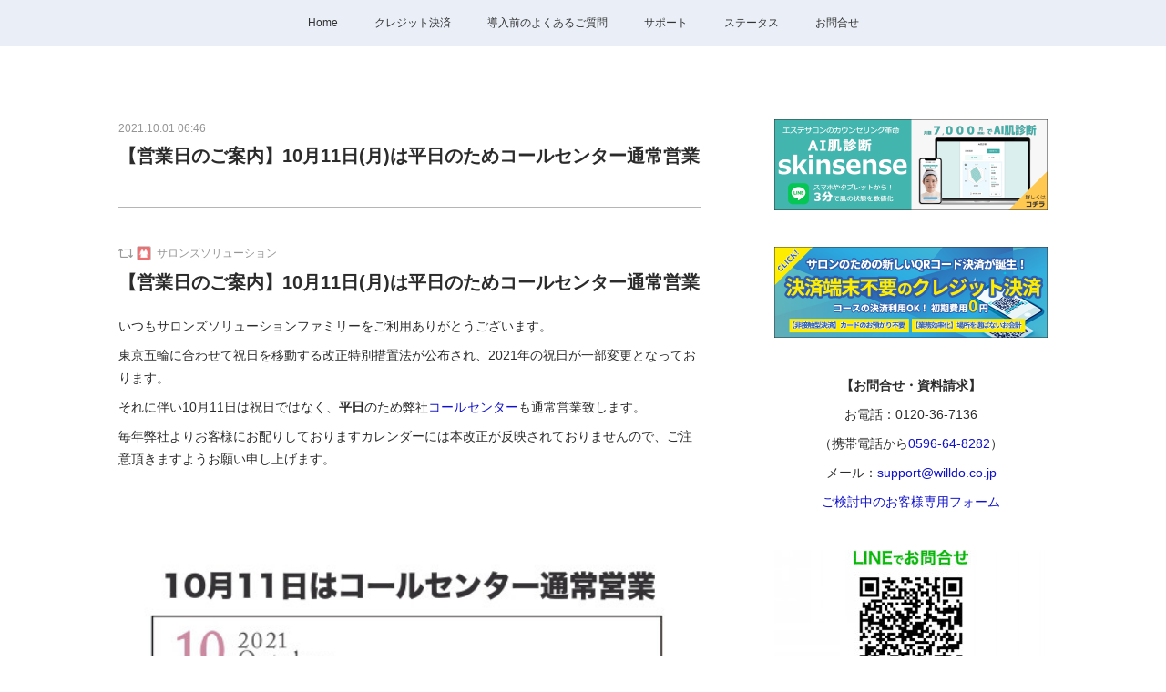

--- FILE ---
content_type: text/html; charset=utf-8
request_url: https://www.keiyakun.net/posts/21794516
body_size: 13570
content:
<!doctype html>

            <html lang="ja" data-reactroot=""><head><meta charSet="UTF-8"/><meta http-equiv="X-UA-Compatible" content="IE=edge"/><meta name="viewport" content="width=device-width,user-scalable=no,initial-scale=1.0,minimum-scale=1.0,maximum-scale=1.0"/><title data-react-helmet="true">【営業日のご案内】10月11日(月)は平日のためコールセンター通常営業 | けいやくん 特商法対応電子契約書作成管理サービス</title><link data-react-helmet="true" rel="canonical" href="https://www.keiyakun.net/posts/21794516/"/><meta name="robots" content="noindex"/><meta name="robots" content="nofollow"/><meta property="fb:app_id" content="522776621188656"/><meta property="og:url" content="https://www.keiyakun.net/posts/21794516"/><meta property="og:type" content="article"/><meta property="og:title" content="【営業日のご案内】10月11日(月)は平日のためコールセンター通常営業"/><meta property="og:description" content="Published by Ameba Ownd"/><meta property="og:image" content="https://cdn.amebaowndme.com/madrid-prd/madrid-web/images/sites/214335/64f20b01ff1b731117a4e57095562c4c_c42d4d7e31d4f8fcae72081903cc1cbf.jpg"/><meta property="og:site_name" content="けいやくん 特商法対応電子契約書作成管理サービス"/><meta property="og:locale" content="ja_JP"/><meta name="twitter:card" content="summary_large_image"/><meta name="twitter:site" content="@amebaownd"/><meta name="twitter:title" content="【営業日のご案内】10月11日(月)は平日のためコールセンター通常営業 | けいやくん 特商法対応電子契約書作成管理サービス"/><meta name="twitter:description" content=""/><meta name="twitter:image" content="https://cdn.amebaowndme.com/madrid-prd/madrid-web/images/sites/214335/64f20b01ff1b731117a4e57095562c4c_c42d4d7e31d4f8fcae72081903cc1cbf.jpg"/><meta name="twitter:app:id:iphone" content="911640835"/><meta name="twitter:app:url:iphone" content="amebaownd://public/sites/722578/posts/21794516"/><meta name="twitter:app:id:googleplay" content="jp.co.cyberagent.madrid"/><meta name="twitter:app:url:googleplay" content="amebaownd://public/sites/722578/posts/21794516"/><meta name="twitter:app:country" content="US"/><link rel="alternate" type="application/rss+xml" title="けいやくん 特商法対応電子契約書作成管理サービス" href="https://www.keiyakun.net/rss.xml"/><link rel="alternate" type="application/atom+xml" title="けいやくん 特商法対応電子契約書作成管理サービス" href="https://www.keiyakun.net/atom.xml"/><link rel="sitemap" type="application/xml" title="Sitemap" href="/sitemap.xml"/><link href="https://static.amebaowndme.com/madrid-frontend/css/user.min-a66be375c.css" rel="stylesheet" type="text/css"/><link href="https://static.amebaowndme.com/madrid-frontend/css/aya/index.min-a66be375c.css" rel="stylesheet" type="text/css"/><link rel="icon" href="https://cdn.amebaowndme.com/madrid-prd/madrid-web/images/sites/722578/aa552f6c903c611b877609adadb33353_9d2d31b77bad25192e539ac0c7d7388d.png?width=32&amp;height=32"/><link rel="apple-touch-icon" href="https://cdn.amebaowndme.com/madrid-prd/madrid-web/images/sites/722578/aa552f6c903c611b877609adadb33353_9d2d31b77bad25192e539ac0c7d7388d.png?width=180&amp;height=180"/><style id="site-colors" charSet="UTF-8">.u-nav-clr {
  color: #333333;
}
.u-nav-bdr-clr {
  border-color: #333333;
}
.u-nav-bg-clr {
  background-color: #e9eef7;
}
.u-nav-bg-bdr-clr {
  border-color: #e9eef7;
}
.u-site-clr {
  color: #00569b;
}
.u-base-bg-clr {
  background-color: #ffffff;
}
.u-btn-clr {
  color: #ffffff;
}
.u-btn-clr:hover,
.u-btn-clr--active {
  color: rgba(255,255,255, 0.7);
}
.u-btn-clr--disabled,
.u-btn-clr:disabled {
  color: rgba(255,255,255, 0.5);
}
.u-btn-bdr-clr {
  border-color: #00569b;
}
.u-btn-bdr-clr:hover,
.u-btn-bdr-clr--active {
  border-color: rgba(0,86,155, 0.7);
}
.u-btn-bdr-clr--disabled,
.u-btn-bdr-clr:disabled {
  border-color: rgba(0,86,155, 0.5);
}
.u-btn-bg-clr {
  background-color: #00569b;
}
.u-btn-bg-clr:hover,
.u-btn-bg-clr--active {
  background-color: rgba(0,86,155, 0.7);
}
.u-btn-bg-clr--disabled,
.u-btn-bg-clr:disabled {
  background-color: rgba(0,86,155, 0.5);
}
.u-txt-clr {
  color: #2b2b2b;
}
.u-txt-clr--lv1 {
  color: rgba(43,43,43, 0.7);
}
.u-txt-clr--lv2 {
  color: rgba(43,43,43, 0.5);
}
.u-txt-clr--lv3 {
  color: rgba(43,43,43, 0.3);
}
.u-txt-bg-clr {
  background-color: #e9e9e9;
}
.u-lnk-clr,
.u-clr-area a {
  color: #1111cc;
}
.u-lnk-clr:visited,
.u-clr-area a:visited {
  color: rgba(17,17,204, 0.7);
}
.u-lnk-clr:hover,
.u-clr-area a:hover {
  color: rgba(17,17,204, 0.5);
}
.u-ttl-blk-clr {
  color: #111111;
}
.u-ttl-blk-bdr-clr {
  border-color: #111111;
}
.u-ttl-blk-bdr-clr--lv1 {
  border-color: #cfcfcf;
}
.u-bdr-clr {
  border-color: #b5b5b5;
}
.u-acnt-bdr-clr {
  border-color: #00569b;
}
.u-acnt-bg-clr {
  background-color: #00569b;
}
body {
  background-color: #ffffff;
}
blockquote {
  color: rgba(43,43,43, 0.7);
  border-left-color: #b5b5b5;
};</style><style id="user-css" charSet="UTF-8">/**
 * @media all
 * 全体に適用したいCSSを記述してください。
 */

.site-info__title{
display: none;
}
.site-info{
display: none;
}


.page__keyvisual{
position: relative;
    align-items: center;
    display: flex;
    justify-content: center;
}


/*
.btn__item {
  border-radius: 24px;
}
*/

/* メニューバーの右端を非表示（検索結果ページ用） */
.common-header-nav > li:last-child {
  display: none;
}

/* Q&A検索窓と一覧の間隔調整 */
.block-type--html {
    margin-bottom: -25px;
}

/*検索結果の表示縦幅調整*/
@media screen and (min-width: 800px){
  .grid--title ~ .grid-type--html > .column > .block__outer > .block-type--html > .block > .block-html__frame {
  height: 2500px !important;
  }
};</style><style media="screen and (max-width: 800px)" id="user-sp-css" charSet="UTF-8">/**
 * @media (max-width: 800px)
 * 画面幅が800px以下のスマートフォン、タブレット用のCSSを記述してください。
 */
/*
.btn__item {
  border-radius: 24px;
}
*/;</style><script>
              (function(i,s,o,g,r,a,m){i['GoogleAnalyticsObject']=r;i[r]=i[r]||function(){
              (i[r].q=i[r].q||[]).push(arguments)},i[r].l=1*new Date();a=s.createElement(o),
              m=s.getElementsByTagName(o)[0];a.async=1;a.src=g;m.parentNode.insertBefore(a,m)
              })(window,document,'script','//www.google-analytics.com/analytics.js','ga');
            </script></head><body id="mdrd-a66be375c" class="u-txt-clr u-base-bg-clr theme-aya plan-premium hide-owndbar "><noscript><iframe src="//www.googletagmanager.com/ns.html?id=GTM-PXK9MM" height="0" width="0" style="display:none;visibility:hidden"></iframe></noscript><script>
            (function(w,d,s,l,i){w[l]=w[l]||[];w[l].push({'gtm.start':
            new Date().getTime(),event:'gtm.js'});var f=d.getElementsByTagName(s)[0],
            j=d.createElement(s),dl=l!='dataLayer'?'&l='+l:'';j.async=true;j.src=
            '//www.googletagmanager.com/gtm.js?id='+i+dl;f.parentNode.insertBefore(j,f);
            })(window,document, 'script', 'dataLayer', 'GTM-PXK9MM');
            </script><div id="content"><div class="page" data-reactroot=""><div class="page__outer"><div class="page__inner u-base-bg-clr"><div role="navigation" class="common-header__outer u-nav-bg-clr"><input type="checkbox" id="header-switch" class="common-header__switch"/><div class="common-header"><div class="common-header__inner js-nav-overflow-criterion"><ul class="common-header__nav common-header-nav"><li class="common-header-nav__item js-nav-item "><a target="" class="u-nav-clr" href="/">Home</a></li><li class="common-header-nav__item js-nav-item "><a href="https://credit.salons-solution.jp/" target="_blank" class="u-nav-clr">クレジット決済</a></li><li class="common-header-nav__item js-nav-item "><a target="" class="u-nav-clr" href="/pages/3841221/wonder">導入前のよくあるご質問</a></li><li class="common-header-nav__item js-nav-item "><a target="" class="u-nav-clr" href="/pages/2970563/support">サポート</a></li><li class="common-header-nav__item js-nav-item "><a target="" class="u-nav-clr" href="/pages/3158775/status">ステータス</a></li><li class="common-header-nav__item js-nav-item "><a target="" class="u-nav-clr" href="/pages/3176749/contact">お問合せ</a></li><li class="common-header-nav__item js-nav-item "><a target="" class="u-nav-clr" href="/pages/5445430/page_202110201732">検索結果</a></li></ul></div><label class="common-header__more u-nav-bdr-clr" for="header-switch"><span class="u-nav-bdr-clr"><span class="u-nav-bdr-clr"><span class="u-nav-bdr-clr"></span></span></span></label></div></div><div class="page__container page-container"><div class="page-container-inner"><div class="page-container__main"><div class="page__main--outer"><div role="main" class="page__main page__main--blog-detail"><div class="section"><div class="blog-article-outer"><article class="blog-article"><div class="blog-article__inner"><div class="blog-article__header"><time class="blog-article__date u-txt-clr u-txt-clr--lv2" dateTime="2021-10-01T06:46:41Z">2021.10.01 06:46</time><div class="blog-article__title blog-title"><h1 class="blog-title__text u-txt-clr">【営業日のご案内】10月11日(月)は平日のためコールセンター通常営業</h1></div></div><div class="blog-article__content"><div class="blog-article__body blog-body"><div class="blog-body__item"><div class="blog-body__text u-txt-clr u-txt-clr--lv1 u-clr-area" data-block-type="text"></div></div><div class="blog-body__item"><div class="reblog-article"><div class="reblog-article__hr"><hr class="divider u-bdr-clr"/></div><article><div class="reblog-article__content"><div class="reblog-article__site"><span class="reblog-article__icon reblog-icon icon icon--reblog2"></span><a href="https://www.salons.jp" class="reblog-article__site-img"><div><img alt=""/></div></a><a class="reblog-article__site-title u-txt-clr--lv2" href="https://www.salons.jp">サロンズソリューション</a></div><blockquote class="reblog-article__body "><a href="https://www.salons.jp/posts/21792794" class="blog-article__title blog-title"><h1 class="blog-title__text u-txt-clr">【営業日のご案内】10月11日(月)は平日のためコールセンター通常営業</h1></a><div class="blog-article__body reblog-article__item"><div class="blog-body__text u-txt-clr"><p>いつもサロンズソリューションファミリーをご利用ありがとうございます。</p><p>東京五輪に合わせて祝日を移動する改正特別措置法が公布され、2021年の祝日が一部変更となっております。</p><p>それに伴い10月11日は祝日ではなく、<b>平日</b>のため弊社<a style="letter-spacing: 0.2px;" class="u-lnk-clr" target="_blank" href="https://www.salons.jp/pages/743039/contact">コールセンター</a>も通常営業致します。</p><p>毎年弊社よりお客様にお配りしておりますカレンダーには本改正が反映されておりませんので、ご注意頂きますようお願い申し上げます。</p><p><br></p><p><br></p></div></div><div class="blog-article__body reblog-article__item"><div class="img img__item-- img__item--fit"><div><img alt=""/></div></div></div></blockquote><div class="reblog-article__url"><div class="reblog-article__url__line u-bdr-clr"></div><a href="https://www.salons.jp/posts/21792794" class="u-lnk-clr">https://www.salons.jp/posts/21792794</a></div></div><div class="pswp" tabindex="-1" role="dialog" aria-hidden="true"><div class="pswp__bg"></div><div class="pswp__scroll-wrap"><div class="pswp__container"><div class="pswp__item"></div><div class="pswp__item"></div><div class="pswp__item"></div></div><div class="pswp__ui pswp__ui--hidden"><div class="pswp__top-bar"><div class="pswp__counter"></div><button class="pswp__button pswp__button--close" title="Close (Esc)"></button><button class="pswp__button pswp__button--share" title="Share"></button><button class="pswp__button pswp__button--fs" title="Toggle fullscreen"></button><button class="pswp__button pswp__button--zoom" title="Zoom in/out"></button><div class="pswp__preloader"><div class="pswp__preloader__icn"><div class="pswp__preloader__cut"><div class="pswp__preloader__donut"></div></div></div></div></div><div class="pswp__share-modal pswp__share-modal--hidden pswp__single-tap"><div class="pswp__share-tooltip"></div></div><div class="pswp__button pswp__button--close pswp__close"><span class="pswp__close__item pswp__close"></span><span class="pswp__close__item pswp__close"></span></div><div class="pswp__bottom-bar"><button class="pswp__button pswp__button--arrow--left js-lightbox-arrow" title="Previous (arrow left)"></button><button class="pswp__button pswp__button--arrow--right js-lightbox-arrow" title="Next (arrow right)"></button></div><div class=""><div class="pswp__caption"><div class="pswp__caption"></div><div class="pswp__caption__link"><a class="js-link"></a></div></div></div></div></div></div></article></div></div></div></div><div class="blog-article__footer"><div class="bloginfo"><div class="bloginfo__category bloginfo-category"><ul class="bloginfo-category__list bloginfo-category-list"><li class="bloginfo-category-list__item"><a class="u-txt-clr u-txt-clr--lv2" href="/posts/categories/2126188">TopNews<!-- -->(<!-- -->139<!-- -->)</a></li></ul></div></div><div class="reblog-btn-outer"><button style="display:block" class="reblog-count u-txt-clr--lv2">3<!-- --> <!-- -->リブログ</button><div class="reblog-btn-body"><button class="reblog-btn"><span class="reblog-btn__inner"><span class="icon icon--reblog2"></span></span></button></div></div></div></div><div class="complementary-outer complementary-outer--slot2"><div class="complementary complementary--button "><div class="block-type--button"><div class="btn btn--center"><a target="_self" class="btn__item u-btn-bg-clr u-btn-clr u-font btn__item--l" href="https://www.keiyakun.net/pages/3176749/contact">お問い合わせ</a></div></div></div><div class="complementary complementary--divider "><div class="block-type--divider"><hr class="divider u-bdr-clr"/></div></div><div class="complementary complementary--relatedPosts "><div class="block-type--relatedPosts"></div></div></div><div class="blog-article__comment"><div class="comment-list js-comment-list" style="display:none"><div><p class="comment-count u-txt-clr u-txt-clr--lv2"><span>0</span>コメント</p><ul><li class="comment-list__item comment-item js-comment-form"><div class="comment-item__body"><form class="comment-item__form u-bdr-clr "><div class="comment-item__form-head"><textarea type="text" id="post-comment" maxLength="1100" placeholder="コメントする..." class="comment-item__input"></textarea></div><div class="comment-item__form-foot"><p class="comment-item__count-outer"><span class="comment-item__count ">1000</span> / 1000</p><button type="submit" disabled="" class="comment-item__submit">投稿</button></div></form></div></li></ul></div></div></div><div class="pswp" tabindex="-1" role="dialog" aria-hidden="true"><div class="pswp__bg"></div><div class="pswp__scroll-wrap"><div class="pswp__container"><div class="pswp__item"></div><div class="pswp__item"></div><div class="pswp__item"></div></div><div class="pswp__ui pswp__ui--hidden"><div class="pswp__top-bar"><div class="pswp__counter"></div><button class="pswp__button pswp__button--close" title="Close (Esc)"></button><button class="pswp__button pswp__button--share" title="Share"></button><button class="pswp__button pswp__button--fs" title="Toggle fullscreen"></button><button class="pswp__button pswp__button--zoom" title="Zoom in/out"></button><div class="pswp__preloader"><div class="pswp__preloader__icn"><div class="pswp__preloader__cut"><div class="pswp__preloader__donut"></div></div></div></div></div><div class="pswp__share-modal pswp__share-modal--hidden pswp__single-tap"><div class="pswp__share-tooltip"></div></div><div class="pswp__button pswp__button--close pswp__close"><span class="pswp__close__item pswp__close"></span><span class="pswp__close__item pswp__close"></span></div><div class="pswp__bottom-bar"><button class="pswp__button pswp__button--arrow--left js-lightbox-arrow" title="Previous (arrow left)"></button><button class="pswp__button pswp__button--arrow--right js-lightbox-arrow" title="Next (arrow right)"></button></div><div class=""><div class="pswp__caption"><div class="pswp__caption"></div><div class="pswp__caption__link"><a class="js-link"></a></div></div></div></div></div></div></article></div></div></div></div></div><aside class="page-container__side page-container__side--east"><div class="complementary-outer complementary-outer--slot11"><div class="complementary complementary--image complementary--sidebar"><div class="block-type--image"><div class="img img__item--center img__item--fit"><div><img alt=""/></div></div></div></div><div class="complementary complementary--image complementary--sidebar"><div class="block-type--image"><div class="img img__item--center img__item--fit"><div><img alt=""/></div></div></div></div><div class="complementary complementary--text complementary--sidebar"><div class="block-type--text"><div style="position:relative" class="block__outer block__outer--base u-clr-area"><div style="position:relative" class="block"><div style="position:relative" class="block__inner"><div class="block-txt txt txt--s u-txt-clr"><p style="text-align: center;"><b>【お問合せ・資料請求】</b></p><p style="text-align: center;">お電話：0120-36-7136</p><p style="text-align: center;">（携帯電話から<a class="u-lnk-clr" href="tel:0596648282">0596-64-8282</a>）</p><p style="text-align: center;">メール：<a class="u-lnk-clr" href="mailto:support@willdo.co.jp">support@willdo.co.jp</a><br></p><p style="text-align: center;"><a class="u-lnk-clr" target="_blank" href="https://lp.keiyakun.net/contact/">ご検討中のお客様専用フォーム</a></p></div></div></div></div></div></div><div class="complementary complementary--image complementary--sidebar"><div class="block-type--image"><div class="img img__item--center img__item--fit"><div><img alt=""/></div></div></div></div><div class="complementary complementary--divider complementary--sidebar"><div class="block-type--divider"><hr class="divider u-bdr-clr"/></div></div><div class="complementary complementary--html complementary--sidebar"><div class="block-type--html"><div class="block u-clr-area"><iframe seamless="" style="height:16px" class="js-mdrd-block-html-target block-html__frame"></iframe></div></div></div><div class="complementary complementary--postsCategory complementary--sidebar"><div class="block-type--postsCategory"></div></div><div class="complementary complementary--divider complementary--sidebar"><div class="block-type--divider"><hr class="divider u-bdr-clr"/></div></div><div class="complementary complementary--text complementary--sidebar"><div class="block-type--text"><div style="position:relative" class="block__outer block__outer--base u-clr-area"><div style="position:relative" class="block"><div style="position:relative" class="block__inner"><div class="block-txt txt txt--s u-txt-clr"><p style="text-align: center;"><b>業界トップシェア顧客管理サービス</b><br></p></div></div></div></div></div></div><div class="complementary complementary--image complementary--sidebar"><div class="block-type--image"><div class="img img__item--center img__item--fit"><div><img alt=""/></div></div></div></div><div class="complementary complementary--text complementary--sidebar"><div class="block-type--text"><div style="position:relative" class="block__outer block__outer--base u-clr-area"><div style="position:relative" class="block"><div style="position:relative" class="block__inner"><div class="block-txt txt txt--s u-txt-clr"><p style="text-align: center;"><b>電子カルテサービス</b><br></p></div></div></div></div></div></div><div class="complementary complementary--image complementary--sidebar"><div class="block-type--image"><div class="img img__item--center img__item--fit"><div><img alt=""/></div></div></div></div><div class="pswp" tabindex="-1" role="dialog" aria-hidden="true"><div class="pswp__bg"></div><div class="pswp__scroll-wrap"><div class="pswp__container"><div class="pswp__item"></div><div class="pswp__item"></div><div class="pswp__item"></div></div><div class="pswp__ui pswp__ui--hidden"><div class="pswp__top-bar"><div class="pswp__counter"></div><button class="pswp__button pswp__button--close" title="Close (Esc)"></button><button class="pswp__button pswp__button--share" title="Share"></button><button class="pswp__button pswp__button--fs" title="Toggle fullscreen"></button><button class="pswp__button pswp__button--zoom" title="Zoom in/out"></button><div class="pswp__preloader"><div class="pswp__preloader__icn"><div class="pswp__preloader__cut"><div class="pswp__preloader__donut"></div></div></div></div></div><div class="pswp__share-modal pswp__share-modal--hidden pswp__single-tap"><div class="pswp__share-tooltip"></div></div><div class="pswp__button pswp__button--close pswp__close"><span class="pswp__close__item pswp__close"></span><span class="pswp__close__item pswp__close"></span></div><div class="pswp__bottom-bar"><button class="pswp__button pswp__button--arrow--left js-lightbox-arrow" title="Previous (arrow left)"></button><button class="pswp__button pswp__button--arrow--right js-lightbox-arrow" title="Next (arrow right)"></button></div><div class=""><div class="pswp__caption"><div class="pswp__caption"></div><div class="pswp__caption__link"><a class="js-link"></a></div></div></div></div></div></div></div></aside></div></div><footer role="contentinfo" class="page__footer footer" style="opacity:1 !important;visibility:visible !important;text-indent:0 !important;overflow:visible !important;position:static !important"><div class="footer__inner u-bdr-clr " style="opacity:1 !important;visibility:visible !important;text-indent:0 !important;overflow:visible !important;display:block !important;transform:none !important"><div class="footer__item u-bdr-clr" style="opacity:1 !important;visibility:visible !important;text-indent:0 !important;overflow:visible !important;display:block !important;transform:none !important"><p class="footer__copyright u-font"><small class="u-txt-clr u-txt-clr--lv2 u-font" style="color:rgba(43,43,43, 0.5) !important">© WiLLDo Inc.</small></p></div></div></footer></div></div><div class="toast"></div></div></div><script charSet="UTF-8">window.mdrdEnv="prd";</script><script charSet="UTF-8">window.INITIAL_STATE={"authenticate":{"authCheckCompleted":false,"isAuthorized":false},"blogPostReblogs":{},"category":{},"currentSite":{"fetching":false,"status":null,"site":{}},"shopCategory":{},"categories":{},"notifications":{},"page":{},"paginationTitle":{},"postArchives":{},"postComments":{"21794516":{"data":[],"pagination":{"total":0,"offset":0,"limit":0,"cursors":{"after":"","before":""}},"fetching":false},"submitting":false,"postStatus":null},"postDetail":{"postDetail-blogPostId:21794516":{"fetching":false,"loaded":true,"meta":{"code":200},"data":{"id":"21794516","userId":"1543066","siteId":"722578","status":"publish","title":"【営業日のご案内】10月11日(月)は平日のためコールセンター通常営業","contents":[{"type":"text","format":"plain","value":""},{"type":"reblog","subType":"blogPost","idForSubType":"21792794","viaBlogPostId":"21792794","originalUrl":"https:\u002F\u002Fwww.salons.jp\u002Fposts\u002F21792794"}],"urlPath":"","publishedUrl":"https:\u002F\u002Fwww.keiyakun.net\u002Fposts\u002F21794516","ogpDescription":"","ogpImageUrl":"","contentFiltered":"","viewCount":0,"commentCount":0,"reblogCount":3,"prevBlogPost":{"id":"22506580","title":"サポートサイトの検索機能を改善しました","summary":"本サポートサイトの検索機能を改善しました。Googleの検索機能を利用しておりますので、検索結果の上部に広告が表示される場合があります。現在の検索フォーム設置箇所・各ページの右側サイドバー・サポートページ 内Q＆A一覧箇所","imageUrl":"https:\u002F\u002Fcdn.amebaowndme.com\u002Fmadrid-prd\u002Fmadrid-web\u002Fimages\u002Fsites\u002F722578\u002F35f78bc7bd2ad07b88e4427dd8a41a6b_8c8d027d31086e4d48291d46466be621.jpg","publishedAt":"2021-10-21T02:46:43Z"},"nextBlogPost":{"id":"7717092","title":"Q-0021K スタッフの入社\u002F退社\u002F異動がありました。けいやくんで何か操作が必要ですか？","summary":"入社の場合（新しいスタッフがけいやくんを利用する場合）システム管理者権限のある方が　設定＞ユーザ　からユーザ追加を行ってください。退社の場合（スタッフがけいやくんを利用しなくなった場合）けいやくんではユーザの削除はできません。ユーザを「使用しない」にしてけいやくんを操作できないようにする対応が必要です。システム管理者権限のある方が　設定＞ユーザ　から対象のユーザを「使用しない」に変更し更新してください。「使用しない」にしたユーザが過去に作成した書面には影響がありません。使用しないユーザの一覧は　設定＞ユーザ　のゴミ箱アイコンをクリックすると確認できます。別の店舗に異動の場合基本的に対応不要です。但し、店舗ごとにけいやくんのURLを分けてご契約いただいている場合は、元の店舗で上記「退社の場合」の対応、新店舗で上記「入社の場合」の対応が必要となります。詳しいユーザの更新方法は以下のマニュアルをご確認ください。ユーザの追加と削除（無効）マニュアル","imageUrl":"","publishedAt":"2021-09-14T01:16:33Z"},"reblogStatus":{"type":"blogPost","idForType":"21792794","title":"【営業日のご案内】10月11日(月)は平日のためコールセンター通常営業","contents":"いつもサロンズソリューションファミリーをご利用ありがとうございます。\n東京五輪に合わせて祝日を移動する改正特別措置法が公布され、2021年の祝日が一部変更となっております。\nそれに伴い10月11日は祝日ではなく、平日のため弊社コールセンターも通常営業致します。\n毎年弊社よりお客様にお配りしておりますカレンダーには本改正が反映されておりませんので、ご注意頂きますようお願い申し上げます。","media":{"mimeType":"image\u002Fjpeg","url":"https:\u002F\u002Fcdn.amebaowndme.com\u002Fmadrid-prd\u002Fmadrid-web\u002Fimages\u002Fsites\u002F214335\u002F64f20b01ff1b731117a4e57095562c4c_c42d4d7e31d4f8fcae72081903cc1cbf.jpg","width":538,"height":426},"blogPost":{"id":"21792794","userId":"1543066","siteId":"214335","status":"publish","title":"【営業日のご案内】10月11日(月)は平日のためコールセンター通常営業","contents":[{"type":"text","format":"html","value":"\u003Cp\u003Eいつもサロンズソリューションファミリーをご利用ありがとうございます。\u003C\u002Fp\u003E\u003Cp\u003E東京五輪に合わせて祝日を移動する改正特別措置法が公布され、2021年の祝日が一部変更となっております。\u003C\u002Fp\u003E\u003Cp\u003Eそれに伴い10月11日は祝日ではなく、\u003Cb\u003E平日\u003C\u002Fb\u003Eのため弊社\u003Ca href=\"https:\u002F\u002Fwww.salons.jp\u002Fpages\u002F743039\u002Fcontact\" target=\"_blank\" class=\"u-lnk-clr\" style=\"letter-spacing: 0.2px;\"\u003Eコールセンター\u003C\u002Fa\u003Eも通常営業致します。\u003C\u002Fp\u003E\u003Cp\u003E毎年弊社よりお客様にお配りしておりますカレンダーには本改正が反映されておりませんので、ご注意頂きますようお願い申し上げます。\u003C\u002Fp\u003E\u003Cp\u003E\u003Cbr\u003E\u003C\u002Fp\u003E\u003Cp\u003E\u003Cbr\u003E\u003C\u002Fp\u003E"},{"type":"image","fit":true,"scale":1,"align":"","url":"https:\u002F\u002Fcdn.amebaowndme.com\u002Fmadrid-prd\u002Fmadrid-web\u002Fimages\u002Fsites\u002F214335\u002F64f20b01ff1b731117a4e57095562c4c_c42d4d7e31d4f8fcae72081903cc1cbf.jpg","link":"","width":538,"height":426,"target":"_self"}],"urlPath":"","publishedUrl":"https:\u002F\u002Fwww.salons.jp\u002Fposts\u002F21792794","ogpDescription":"","ogpImageUrl":"","contentFiltered":"","viewCount":0,"commentCount":0,"reblogCount":3,"prevBlogPost":{"id":"0","title":"","summary":"","imageUrl":"","publishedAt":"0001-01-01T00:00:00Z"},"nextBlogPost":{"id":"0","title":"","summary":"","imageUrl":"","publishedAt":"0001-01-01T00:00:00Z"},"rebloggedPost":false,"blogCategories":[],"user":{"id":"1543066","nickname":"h.nishimura","description":"","official":false,"photoUrl":"https:\u002F\u002Fprofile-api.ameba.jp\u002Fv2\u002Fas\u002Fq9ad48bcc4abf71c8dff1b21bd1c862778d0d53e\u002FprofileImage?cat=300","followingCount":0,"createdAt":"2021-06-24T05:15:00Z","updatedAt":"2026-01-05T00:35:40Z"},"updateUser":{"id":"1543066","nickname":"h.nishimura","description":"","official":false,"photoUrl":"https:\u002F\u002Fprofile-api.ameba.jp\u002Fv2\u002Fas\u002Fq9ad48bcc4abf71c8dff1b21bd1c862778d0d53e\u002FprofileImage?cat=300","followingCount":0,"createdAt":"2021-06-24T05:15:00Z","updatedAt":"2026-01-05T00:35:40Z"},"comments":{"pagination":{"total":0,"offset":0,"limit":0,"cursors":{"after":"","before":""}},"data":[]},"publishedAt":"2021-10-01T06:43:51Z","createdAt":"2021-10-01T05:15:21Z","updatedAt":"2021-10-11T08:21:49Z","version":11},"site":{"id":"214335","type":"normal","title":"サロンズソリューション","tagline":"サロンズソリューションは、エステサロンや美容室など、サロン経営のノウハウがギッシリ詰まったクラウド型顧客管理ソフトです。ペンギンソフトの愛称で親しまれ2003年の発売以降4,000店以上のサロン様にご支持を頂いております。\nホットペッパービューティーからの予約もサロンズソリューションで一元管理。役務管理、掛け管理が得意です。","urlScheme":"https","domain":"www.salons.jp","iconUrl":"https:\u002F\u002Fcdn.amebaowndme.com\u002Fmadrid-prd\u002Fmadrid-web\u002Fimages\u002Fsites\u002F214335\u002F3988e2f667ff9c303029036df90d32fa_e8cfeb9d862dbb88de99726f432d3ef6.png","logoUrl":"https:\u002F\u002Fcdn.amebaowndme.com\u002Fmadrid-prd\u002Fmadrid-web\u002Fimages\u002Fsites\u002F214335\u002F3230ba157e96783d85ca889d8866e5c0_4ceab7d10d4772162de1e04ae821628c.png","coverImageUrl":"https:\u002F\u002Fcdn.amebaowndme.com\u002Fmadrid-prd\u002Fmadrid-web\u002Fimages\u002Fsites\u002F214335\u002Fb4e4ac7edc12bf1f2cc133f21e2bfd6e_7632d7d231c7081d1ba9521070a8427e.png","verifiedType":"general","isFollowing":false},"reblogCount":0},"rebloggedPost":true,"blogCategories":[{"id":"2126188","siteId":"722578","label":"TopNews","publishedCount":139,"createdAt":"2019-06-10T04:57:18Z","updatedAt":"2025-12-04T04:32:09Z"}],"user":{"id":"1543066","nickname":"h.nishimura","description":"","official":false,"photoUrl":"https:\u002F\u002Fprofile-api.ameba.jp\u002Fv2\u002Fas\u002Fq9ad48bcc4abf71c8dff1b21bd1c862778d0d53e\u002FprofileImage?cat=300","followingCount":1,"createdAt":"2021-06-24T05:15:00Z","updatedAt":"2026-01-05T00:35:40Z"},"updateUser":{"id":"321760","nickname":"gtmnm","description":"","official":false,"photoUrl":"https:\u002F\u002Fprofile-api.ameba.jp\u002Fv2\u002Fas\u002Fl0f8f71421e61d9a41f0a323c56f902f567a309e\u002FprofileImage?cat=300","followingCount":1,"createdAt":"2016-11-04T01:26:16Z","updatedAt":"2026-01-21T06:27:40Z"},"comments":{"pagination":{"total":0,"offset":0,"limit":0,"cursors":{"after":"","before":""}},"data":[]},"publishedAt":"2021-10-01T06:46:41Z","createdAt":"2021-10-01T06:46:41Z","updatedAt":"2021-10-11T03:29:28Z","version":3}}},"postList":{},"shopList":{},"shopItemDetail":{},"pureAd":{},"keywordSearch":{},"proxyFrame":{"loaded":false},"relatedPostList":{},"route":{"route":{"path":"\u002Fposts\u002F:blog_post_id","component":function Connect(props, context) {
        _classCallCheck(this, Connect);

        var _this = _possibleConstructorReturn(this, _Component.call(this, props, context));

        _this.version = version;
        _this.store = props.store || context.store;

        (0, _invariant2["default"])(_this.store, 'Could not find "store" in either the context or ' + ('props of "' + connectDisplayName + '". ') + 'Either wrap the root component in a <Provider>, ' + ('or explicitly pass "store" as a prop to "' + connectDisplayName + '".'));

        var storeState = _this.store.getState();
        _this.state = { storeState: storeState };
        _this.clearCache();
        return _this;
      },"route":{"id":"0","type":"blog_post_detail","idForType":"0","title":"","urlPath":"\u002Fposts\u002F:blog_post_id","isHomePage":false}},"params":{"blog_post_id":"21794516"},"location":{"pathname":"\u002Fposts\u002F21794516","search":"","hash":"","action":"POP","key":"ej20kp","query":{}}},"siteConfig":{"tagline":"けいやくんは特商法対応契約書作成管理サービスです。顧客管理システムサロンズソリューション、信販申し込みサービスとも連携して利用できます。","title":"けいやくん 特商法対応電子契約書作成管理サービス","copyright":"© WiLLDo Inc.","iconUrl":"https:\u002F\u002Fcdn.amebaowndme.com\u002Fmadrid-prd\u002Fmadrid-web\u002Fimages\u002Fsites\u002F722578\u002F8621bb75cada10df4648e9224c565260_1e29097e27fdc68eea81d4d652e00992.png","logoUrl":"https:\u002F\u002Fcdn.amebaowndme.com\u002Fmadrid-prd\u002Fmadrid-web\u002Fimages\u002Fsites\u002F722578\u002F8dcb709e097ec0439ec642760e82c448_016b227faee61040157aa782f91b8fc7.png","coverImageUrl":"https:\u002F\u002Fcdn.amebaowndme.com\u002Fmadrid-prd\u002Fmadrid-web\u002Fimages\u002Fsites\u002F722578\u002F3e964f955e896747bd706db47276a1b0_cc318f508196b2decfec4e128ab9406b.png","homePageId":"2959284","siteId":"722578","siteCategoryIds":[354,366],"themeId":"20","theme":"aya","shopId":"","openedShop":false,"shop":{"law":{"userType":"","corporateName":"","firstName":"","lastName":"","zipCode":"","prefecture":"","address":"","telNo":"","aboutContact":"","aboutPrice":"","aboutPay":"","aboutService":"","aboutReturn":""},"privacyPolicy":{"operator":"","contact":"","collectAndUse":"","restrictionToThirdParties":"","supervision":"","disclosure":"","cookie":""}},"user":{"id":"321760","nickname":"gtmnm","photoUrl":"","createdAt":"2016-11-04T01:26:16Z","updatedAt":"2026-01-21T06:27:40Z"},"commentApproval":"reject","plan":{"id":"6","name":"premium-annual","ownd_header":true,"powered_by":true,"pure_ads":true},"verifiedType":"general","navigations":[{"title":"Home","urlPath":".\u002F","target":"_self","pageId":"2959284"},{"title":"クレジット決済","urlPath":"https:\u002F\u002Fcredit.salons-solution.jp\u002F","target":"_blank","pageId":"0"},{"title":"導入前のよくあるご質問","urlPath":".\u002Fpages\u002F3841221\u002Fwonder","target":"_self","pageId":"3841221"},{"title":"サポート","urlPath":".\u002Fpages\u002F2970563\u002Fsupport","target":"_self","pageId":"2970563"},{"title":"ステータス","urlPath":".\u002Fpages\u002F3158775\u002Fstatus","target":"_self","pageId":"3158775"},{"title":"お問合せ","urlPath":".\u002Fpages\u002F3176749\u002Fcontact","target":"_self","pageId":"3176749"},{"title":"検索結果","urlPath":".\u002Fpages\u002F5445430\u002Fpage_202110201732","target":"_self","pageId":"5445430"}],"routings":[{"id":"0","type":"blog","idForType":"0","title":"","urlPath":"\u002Fposts\u002Fpage\u002F:page_num","isHomePage":false},{"id":"0","type":"blog_post_archive","idForType":"0","title":"","urlPath":"\u002Fposts\u002Farchives\u002F:yyyy\u002F:mm","isHomePage":false},{"id":"0","type":"blog_post_archive","idForType":"0","title":"","urlPath":"\u002Fposts\u002Farchives\u002F:yyyy\u002F:mm\u002Fpage\u002F:page_num","isHomePage":false},{"id":"0","type":"blog_post_category","idForType":"0","title":"","urlPath":"\u002Fposts\u002Fcategories\u002F:category_id","isHomePage":false},{"id":"0","type":"blog_post_category","idForType":"0","title":"","urlPath":"\u002Fposts\u002Fcategories\u002F:category_id\u002Fpage\u002F:page_num","isHomePage":false},{"id":"0","type":"author","idForType":"0","title":"","urlPath":"\u002Fauthors\u002F:user_id","isHomePage":false},{"id":"0","type":"author","idForType":"0","title":"","urlPath":"\u002Fauthors\u002F:user_id\u002Fpage\u002F:page_num","isHomePage":false},{"id":"0","type":"blog_post_category","idForType":"0","title":"","urlPath":"\u002Fposts\u002Fcategory\u002F:category_id","isHomePage":false},{"id":"0","type":"blog_post_category","idForType":"0","title":"","urlPath":"\u002Fposts\u002Fcategory\u002F:category_id\u002Fpage\u002F:page_num","isHomePage":false},{"id":"0","type":"blog_post_detail","idForType":"0","title":"","urlPath":"\u002Fposts\u002F:blog_post_id","isHomePage":false},{"id":"0","type":"keywordSearch","idForType":"0","title":"","urlPath":"\u002Fsearch\u002Fq\u002F:query","isHomePage":false},{"id":"0","type":"keywordSearch","idForType":"0","title":"","urlPath":"\u002Fsearch\u002Fq\u002F:query\u002Fpage\u002F:page_num","isHomePage":false},{"id":"5445430","type":"static","idForType":"0","title":"検索結果","urlPath":"\u002Fpages\u002F5445430\u002F","isHomePage":false},{"id":"5445430","type":"static","idForType":"0","title":"検索結果","urlPath":"\u002Fpages\u002F5445430\u002F:url_path","isHomePage":false},{"id":"3841221","type":"blog","idForType":"0","title":"導入前のよくあるご質問","urlPath":"\u002Fpages\u002F3841221\u002F","isHomePage":false},{"id":"3841221","type":"blog","idForType":"0","title":"導入前のよくあるご質問","urlPath":"\u002Fpages\u002F3841221\u002F:url_path","isHomePage":false},{"id":"3388016","type":"static","idForType":"0","title":"ページ","urlPath":"\u002Fpages\u002F3388016\u002F","isHomePage":false},{"id":"3388016","type":"static","idForType":"0","title":"ページ","urlPath":"\u002Fpages\u002F3388016\u002F:url_path","isHomePage":false},{"id":"3176749","type":"static","idForType":"0","title":"お問合せ","urlPath":"\u002Fpages\u002F3176749\u002F","isHomePage":false},{"id":"3176749","type":"static","idForType":"0","title":"お問合せ","urlPath":"\u002Fpages\u002F3176749\u002F:url_path","isHomePage":false},{"id":"3158775","type":"static","idForType":"0","title":"ステータス","urlPath":"\u002Fpages\u002F3158775\u002F","isHomePage":false},{"id":"3158775","type":"static","idForType":"0","title":"ステータス","urlPath":"\u002Fpages\u002F3158775\u002F:url_path","isHomePage":false},{"id":"3116737","type":"twitterTimeline","idForType":"0","title":"お知らせ","urlPath":"\u002Fpages\u002F3116737\u002F","isHomePage":false},{"id":"3116737","type":"twitterTimeline","idForType":"0","title":"お知らせ","urlPath":"\u002Fpages\u002F3116737\u002F:url_path","isHomePage":false},{"id":"2970563","type":"static","idForType":"0","title":"サポート","urlPath":"\u002Fpages\u002F2970563\u002F","isHomePage":false},{"id":"2970563","type":"static","idForType":"0","title":"サポート","urlPath":"\u002Fpages\u002F2970563\u002F:url_path","isHomePage":false},{"id":"2959284","type":"blog","idForType":"0","title":"Home","urlPath":"\u002Fpages\u002F2959284\u002F","isHomePage":true},{"id":"2959284","type":"blog","idForType":"0","title":"Home","urlPath":"\u002Fpages\u002F2959284\u002F:url_path","isHomePage":true},{"id":"2959284","type":"blog","idForType":"0","title":"Home","urlPath":"\u002F","isHomePage":true}],"siteColors":{"navigationBackground":"#e9eef7","navigationText":"#333333","siteTitleText":"#00569b","background":"#ffffff","buttonBackground":"#00569b","buttonText":"#ffffff","text":"#2b2b2b","link":"#1111cc","titleBlock":"#111111","border":"#b5b5b5","accent":"#00569b"},"wovnioAttribute":"","useAuthorBlock":false,"twitterHashtags":"けいやくんシステム","createdAt":"2019-06-07T05:58:29Z","seoTitle":"特商法対応契約書作成管理サービス けいやくん","isPreview":false,"siteCategory":[{"id":"354","label":"ブランドや製品"},{"id":"366","label":"アプリ・ソフトウェア・コンピューター"}],"previewPost":null,"previewShopItem":null,"hasAmebaIdConnection":false,"serverTime":"2026-01-24T16:20:58Z","complementaries":{"1":{"contents":{"layout":{"rows":[{"columns":[{"blocks":[]}]}]}},"created_at":"2019-06-10T07:29:16Z","updated_at":"2021-10-21T03:00:37Z"},"2":{"contents":{"layout":{"rows":[{"columns":[{"blocks":[{"type":"button","title":"お問い合わせ","align":"center","size":"l","target":"_self","url":"https:\u002F\u002Fwww.keiyakun.net\u002Fpages\u002F3176749\u002Fcontact"},{"type":"divider"},{"type":"relatedPosts","layoutType":"listl","showHeading":true,"heading":"関連記事","limit":3}]}]}]}},"created_at":"2019-06-07T05:58:29Z","updated_at":"2021-10-21T03:00:37Z"},"3":{"contents":{"layout":{"rows":[{"columns":[{"blocks":[]}]}]}},"created_at":"2019-06-10T07:29:16Z","updated_at":"2021-10-21T03:00:37Z"},"4":{"contents":{"layout":{"rows":[{"columns":[{"blocks":[]}]}]}},"created_at":"2019-06-10T07:29:16Z","updated_at":"2021-10-21T03:00:37Z"},"11":{"contents":{"layout":{"rows":[{"columns":[{"blocks":[{"type":"image","fit":true,"scale":1,"align":"center","url":"https:\u002F\u002Fcdn.amebaowndme.com\u002Fmadrid-prd\u002Fmadrid-web\u002Fimages\u002Fsites\u002F722578\u002F6f0fd1441b3e021c310b6fbc588341d8_678bbcbcaa6a75df4e4546e3cb9510fe.png","link":"https:\u002F\u002Faiss.salons-solution.jp\u002F","width":600,"height":200,"target":"_blank"},{"type":"image","fit":true,"scale":1,"align":"center","url":"https:\u002F\u002Fcdn.amebaowndme.com\u002Fmadrid-prd\u002Fmadrid-web\u002Fimages\u002Fsites\u002F722578\u002Ff14a17b434a5213259f19960c473ee63_1f403c7fb5c55ad335711aab1c93ae69.png","link":"https:\u002F\u002Fwww.keiyakun.net\u002Fposts\u002F53683208","width":600,"height":200,"target":"_blank"},{"type":"text","format":"html","value":"\u003Cp style=\"text-align: center;\"\u003E\u003Cb\u003E【お問合せ・資料請求】\u003C\u002Fb\u003E\u003C\u002Fp\u003E\u003Cp style=\"text-align: center;\"\u003Eお電話：0120-36-7136\u003C\u002Fp\u003E\u003Cp style=\"text-align: center;\"\u003E（携帯電話から\u003Ca href=\"tel:0596648282\" class=\"u-lnk-clr\"\u003E0596-64-8282\u003C\u002Fa\u003E）\u003C\u002Fp\u003E\u003Cp style=\"text-align: center;\"\u003Eメール：\u003Ca href=\"mailto:support@willdo.co.jp\" class=\"u-lnk-clr\"\u003Esupport@willdo.co.jp\u003C\u002Fa\u003E\u003Cbr\u003E\u003C\u002Fp\u003E\u003Cp style=\"text-align: center;\"\u003E\u003Ca href=\"https:\u002F\u002Flp.keiyakun.net\u002Fcontact\u002F\" target=\"_blank\" class=\"u-lnk-clr\"\u003Eご検討中のお客様専用フォーム\u003C\u002Fa\u003E\u003C\u002Fp\u003E"},{"type":"image","fit":true,"scale":1,"align":"center","url":"https:\u002F\u002Fcdn.amebaowndme.com\u002Fmadrid-prd\u002Fmadrid-web\u002Fimages\u002Fsites\u002F722578\u002F0eea3ef7181dc89099f660b469fecd1d_cd19f0b1a1b0e829e4aaa2d0f68a0aeb.jpg","link":"https:\u002F\u002Flin.ee\u002F5DRO0Fa","width":500,"height":332,"target":"_blank"},{"type":"divider"},{"type":"html","source":"\u003Clink href=\"https:\u002F\u002Ffonts.googleapis.com\u002Ficon?family=Material+Icons\" rel=\"stylesheet\"\u003E\n\u003Cstyle type=\"text\u002Fcss\"\u003E\nhtml {\n    font-size: 62.5%;\n}\n.u-font {\n    font-family: \"Open Sans\", \"Helvetica Bold\", \"ヒラギノ角ゴ ProN W6\",\"HiraKakuProN-W6\", sans-serif;\n}\n.complementary__heading {\n    font-size: 1.4rem;\n    font-weight: 700;\n    margin-bottom: 12px;\n    white-space: nowrap;\n    overflow: hidden;\n    text-overflow: ellipsis;\n}\n.u-ttl-blk-clr {\n  color: #333333;\n  font-weight:bold;\n}\nform.gs-search-box {\n    font-size: 13px;\n    margin-top: 0;\n    margin-right: 0;\n    margin-bottom: 4px;\n    margin-left: 0;\n    width: 100%;\n}\ntable.gs-search-box {\n    border-style: none;\n    border-width: 0;\n    border-spacing: 0 0;\n    width: 100%;\n    margin-bottom: 2px;\n}\ntable.gs-search-box td.gs-input {\n    padding-right: 12px;\n}\ntable.gs-search-box td {\n    vertical-align: middle;\n}\n.table-input {\n     width: 100%;\n     padding: 0px;\n}\n.gs-input {\n    font-size: 16px;\n}\ninput.gs-input, .gs-input-box, .gs-input-box-hover, .gs-input-box-focus {\n    border-color: #DFE1E5;\n}\n.gs-input-box {\n    border: 1px solid #dfe1e5;\n    background: #fff;\n}\n.input-txt {\n    width: 100% !important;\n    padding: 0px;\n    border: none;\n    margin: 0px;\n    height: auto;\n    background: rgb(255, 255, 255);\n    background-position: right !important;\n    outline: none;\n}\n.input-txt::-webkit-input-placeholder { \u002F* WebKit, Blink, Edge *\u002F\n  color: #c9c7c8;\n  font-size: 12px;\n}\n.input-txt::-ms-input-placeholder { \u002F* Internet Explorer 10-11 *\u002F\n  color: #c9c7c8;\n  font-size: 12px;\n}\n.input-txt::placeholder{ \u002F* Others *\u002F\n  color: #c9c7c8;\n  font-size: 12px;\n}\n.gsib_a {\n    width: 100%;\n    padding: 5px 9px 4px 9px;\n}\n\n.gsib_a, .gsib_b {\n    vertical-align: top;\n}\n.gsst_b {\n    font-size: 16px;\n    padding: 0 2px;\n    position: relative;\n    user-select: none;\n    -webkit-user-select: none;\n    white-space: nowrap;\n}\n.gsst_a {\n    cursor: pointer;\n    padding: 0 4px;\n    display: inline-block;\n}\n.gsst_a .gscb_a {\n    color: #a1b9ed;\n    cursor: pointer;\n}\n.gscb_a {\n    line-height: 27px;\n    display: inline-block;\n    font: 27px\u002F13px arial,sans-serif;\n}\n.gs-search-button {\n    width: 1%;\n    margin-left: 2px;\n}\n.gs-search-button-v2 {\n    font-size: 0;\n    padding: 4px 27px;\n    width: auto;\n    vertical-align: middle;\n    border: 1px solid #666;\n    border-radius: 2px;\n}\n.gs-search-button-v2, .gs-search-button-v2:hover, .gs-search-button-v2:focus {\n    border-color: #f5f5f5;\n    background-color: #00569B;\n    background-image: none;\n    filter: none;\n}\n.material-icons.md-w {\n    font-size: 18px;\n    color: #fff;\n}\n\n@media screen and (max-width: 300px) {\n  .gsib_a {\n    padding: 5px 0px 4px 5px;\n  }\n}\n\n@media screen and (hover: none) and (pointer: coarse) {\n  form.gs-search-box {\n      width: 97%;\n  }\n  table.gs-search-box td.gs-input {\n      padding-right: 0;\n  }\n  .gs-input-box {\n      padding-top: 6px;\n      padding-bottom: 5px;\n      border-top-left-radius: 8px;\n      border-bottom-left-radius: 8px;\n  }\n  .gsib_a {\n    padding-right: 9px;\n  }\n  .gs-search-button-v2 {\n      width: auto;\n      padding: 12px 8px;\n      margin: 0;\n      border-radius: 0;\n      border-top-right-radius: 8px;\n      border-bottom-right-radius: 8px;\n  }\n  .material-icons.md-w {\n      font-size: 22px;\n      color: #fff;\n  }\n}\n\u003C\u002Fstyle\u003E\n\n\u003Cdiv class=\"complementary__heading u-ttl-blk-clr u-font\"\u003E困った時のQ＆A検索\u003C\u002Fdiv\u003E\n\u003Cform id=\"search-form\" class=\"gs-search-box\" action=\"..\u002F..\u002Fpages\u002F5445430\u002Fsearch\" method=\"get\"\u003E\n\u003Ctable cellspacing=\"0\" cellpadding=\"0\" class=\"gs-search-box\"\u003E\n  \u003Ctbody\u003E\n    \u003Ctr\u003E\n      \u003Ctd class=\"gs-input\"\u003E\n        \u003Cdiv class=\"gs-input-box\"\u003E\n          \u003Ctable cellspacing=\"0\" cellpadding=\"0\" class=\"gs-input table-input\"\u003E\n            \u003Ctbody\u003E\n              \u003Ctr\u003E\n                \u003Ctd class=\"gsib_a\"\u003E\n                  \u003Cinput id=\"gs-input\" type=\"text\" class=\"gs-input input-txt\" name=\"q\"  placeholder=\"キーワードを入力\"\u003E\n                \u003C\u002Ftd\u003E\n                \u003Ctd class=\"gsib_b\"\u003E\n                  \u003Cdiv class=\"gsst_b\"\u003E\n                    \u003Ca class=\"gsst_a\" href=\"javascript:void(0)\" title=\"検索ボックスをクリア\" role=\"button\" style=\"\"\u003E\n                      \u003Cspan class=\"gscb_a\" id=\"gs_cb50\" aria-hidden=\"true\"\u003E×\u003C\u002Fspan\u003E\n                    \u003C\u002Fa\u003E\n                  \u003C\u002Fdiv\u003E\n                \u003C\u002Ftd\u003E\n              \u003C\u002Ftr\u003E\n            \u003C\u002Ftbody\u003E\n          \u003C\u002Ftable\u003E\n        \u003C\u002Fdiv\u003E\n      \u003C\u002Ftd\u003E\n      \u003Ctd class=\"gs-search-button\"\u003E\n        \u003Cbutton class=\"gs-search-button gs-search-button-v2\"\u003E\n          \u003Cspan class=\"material-icons md-w\"\u003Esearch\u003C\u002Fspan\u003E\n        \u003C\u002Fbutton\u003E\n      \u003C\u002Ftd\u003E\n   \u003C\u002Ftr\u003E\n  \u003C\u002Ftbody\u003E\n\u003C\u002Ftable\u003E\n\u003C\u002Fform\u003E\n\u003Cscript src=\"https:\u002F\u002Fwww.gstatic.com\u002Fprose\u002Fbrand.js\" targetId=\"gs-input\"\u003E\u003C\u002Fscript\u003E"},{"type":"postsCategory","heading":"カテゴリ","showHeading":true,"showCount":true,"design":"tagcloud"},{"type":"divider"},{"type":"text","format":"html","value":"\u003Cp style=\"text-align: center;\"\u003E\u003Cb\u003E業界トップシェア顧客管理サービス\u003C\u002Fb\u003E\u003Cbr\u003E\u003C\u002Fp\u003E"},{"type":"image","fit":true,"scale":1,"align":"center","url":"https:\u002F\u002Fcdn.amebaowndme.com\u002Fmadrid-prd\u002Fmadrid-web\u002Fimages\u002Fsites\u002F722578\u002Fb3f75fc6e0362175e75b0b2376793b7e_38e404a0c70ead2dd41fffa8acbfee73.png","link":"https:\u002F\u002Fwww.salons-solution.jp\u002F","width":590,"height":96,"target":"_blank"},{"type":"text","format":"html","value":"\u003Cp style=\"text-align: center;\"\u003E\u003Cb\u003E電子カルテサービス\u003C\u002Fb\u003E\u003Cbr\u003E\u003C\u002Fp\u003E"},{"type":"image","fit":true,"scale":1,"align":"center","url":"https:\u002F\u002Fcdn.amebaowndme.com\u002Fmadrid-prd\u002Fmadrid-web\u002Fimages\u002Fsites\u002F722578\u002F3f85a74457bb5151152149527ca52aed_f70dfbff3b725ec68d3ec99b887ca086.png","link":"https:\u002F\u002Fwww.salons-solution.jp\u002Fintegrate\u002Fkiss\u002F","width":627,"height":142,"target":"_blank"}]}]}]}},"created_at":"2019-06-07T05:58:29Z","updated_at":"2026-01-14T08:02:32Z"}},"siteColorsCss":".u-nav-clr {\n  color: #333333;\n}\n.u-nav-bdr-clr {\n  border-color: #333333;\n}\n.u-nav-bg-clr {\n  background-color: #e9eef7;\n}\n.u-nav-bg-bdr-clr {\n  border-color: #e9eef7;\n}\n.u-site-clr {\n  color: #00569b;\n}\n.u-base-bg-clr {\n  background-color: #ffffff;\n}\n.u-btn-clr {\n  color: #ffffff;\n}\n.u-btn-clr:hover,\n.u-btn-clr--active {\n  color: rgba(255,255,255, 0.7);\n}\n.u-btn-clr--disabled,\n.u-btn-clr:disabled {\n  color: rgba(255,255,255, 0.5);\n}\n.u-btn-bdr-clr {\n  border-color: #00569b;\n}\n.u-btn-bdr-clr:hover,\n.u-btn-bdr-clr--active {\n  border-color: rgba(0,86,155, 0.7);\n}\n.u-btn-bdr-clr--disabled,\n.u-btn-bdr-clr:disabled {\n  border-color: rgba(0,86,155, 0.5);\n}\n.u-btn-bg-clr {\n  background-color: #00569b;\n}\n.u-btn-bg-clr:hover,\n.u-btn-bg-clr--active {\n  background-color: rgba(0,86,155, 0.7);\n}\n.u-btn-bg-clr--disabled,\n.u-btn-bg-clr:disabled {\n  background-color: rgba(0,86,155, 0.5);\n}\n.u-txt-clr {\n  color: #2b2b2b;\n}\n.u-txt-clr--lv1 {\n  color: rgba(43,43,43, 0.7);\n}\n.u-txt-clr--lv2 {\n  color: rgba(43,43,43, 0.5);\n}\n.u-txt-clr--lv3 {\n  color: rgba(43,43,43, 0.3);\n}\n.u-txt-bg-clr {\n  background-color: #e9e9e9;\n}\n.u-lnk-clr,\n.u-clr-area a {\n  color: #1111cc;\n}\n.u-lnk-clr:visited,\n.u-clr-area a:visited {\n  color: rgba(17,17,204, 0.7);\n}\n.u-lnk-clr:hover,\n.u-clr-area a:hover {\n  color: rgba(17,17,204, 0.5);\n}\n.u-ttl-blk-clr {\n  color: #111111;\n}\n.u-ttl-blk-bdr-clr {\n  border-color: #111111;\n}\n.u-ttl-blk-bdr-clr--lv1 {\n  border-color: #cfcfcf;\n}\n.u-bdr-clr {\n  border-color: #b5b5b5;\n}\n.u-acnt-bdr-clr {\n  border-color: #00569b;\n}\n.u-acnt-bg-clr {\n  background-color: #00569b;\n}\nbody {\n  background-color: #ffffff;\n}\nblockquote {\n  color: rgba(43,43,43, 0.7);\n  border-left-color: #b5b5b5;\n}","siteFont":{"id":"11","name":"Nunito"},"siteCss":"\u002F**\n * @media all\n * 全体に適用したいCSSを記述してください。\n *\u002F\n\n.site-info__title{\ndisplay: none;\n}\n.site-info{\ndisplay: none;\n}\n\n\n.page__keyvisual{\nposition: relative;\n    align-items: center;\n    display: flex;\n    justify-content: center;\n}\n\n\n\u002F*\n.btn__item {\n  border-radius: 24px;\n}\n*\u002F\n\n\u002F* メニューバーの右端を非表示（検索結果ページ用） *\u002F\n.common-header-nav \u003E li:last-child {\n  display: none;\n}\n\n\u002F* Q&A検索窓と一覧の間隔調整 *\u002F\n.block-type--html {\n    margin-bottom: -25px;\n}\n\n\u002F*検索結果の表示縦幅調整*\u002F\n@media screen and (min-width: 800px){\n  .grid--title ~ .grid-type--html \u003E .column \u003E .block__outer \u003E .block-type--html \u003E .block \u003E .block-html__frame {\n  height: 2500px !important;\n  }\n}","siteSpCss":"\u002F**\n * @media (max-width: 800px)\n * 画面幅が800px以下のスマートフォン、タブレット用のCSSを記述してください。\n *\u002F\n\u002F*\n.btn__item {\n  border-radius: 24px;\n}\n*\u002F","meta":{"Title":"【営業日のご案内】10月11日(月)は平日のためコールセンター通常営業 | 特商法対応契約書作成管理サービス けいやくん","Description":"","Keywords":"","Noindex":true,"Nofollow":true,"CanonicalUrl":"https:\u002F\u002Fwww.keiyakun.net\u002Fposts\u002F21794516","AmpHtml":"","DisabledFragment":false,"OgMeta":{"Type":"article","Title":"【営業日のご案内】10月11日(月)は平日のためコールセンター通常営業","Description":"Published by Ameba Ownd","Image":"https:\u002F\u002Fcdn.amebaowndme.com\u002Fmadrid-prd\u002Fmadrid-web\u002Fimages\u002Fsites\u002F214335\u002F64f20b01ff1b731117a4e57095562c4c_c42d4d7e31d4f8fcae72081903cc1cbf.jpg","SiteName":"けいやくん 特商法対応電子契約書作成管理サービス","Locale":"ja_JP"},"DeepLinkMeta":{"Ios":{"Url":"amebaownd:\u002F\u002Fpublic\u002Fsites\u002F722578\u002Fposts\u002F21794516","AppStoreId":"911640835","AppName":"Ameba Ownd"},"Android":{"Url":"amebaownd:\u002F\u002Fpublic\u002Fsites\u002F722578\u002Fposts\u002F21794516","AppName":"Ameba Ownd","Package":"jp.co.cyberagent.madrid"},"WebUrl":"https:\u002F\u002Fwww.keiyakun.net\u002Fposts\u002F21794516"},"TwitterCard":{"Type":"summary_large_image","Site":"@amebaownd","Creator":"","Title":"【営業日のご案内】10月11日(月)は平日のためコールセンター通常営業 | けいやくん 特商法対応電子契約書作成管理サービス","Description":"","Image":"https:\u002F\u002Fcdn.amebaowndme.com\u002Fmadrid-prd\u002Fmadrid-web\u002Fimages\u002Fsites\u002F214335\u002F64f20b01ff1b731117a4e57095562c4c_c42d4d7e31d4f8fcae72081903cc1cbf.jpg"},"TwitterAppCard":{"CountryCode":"US","IPhoneAppId":"911640835","AndroidAppPackageName":"jp.co.cyberagent.madrid","CustomUrl":"amebaownd:\u002F\u002Fpublic\u002Fsites\u002F722578\u002Fposts\u002F21794516"},"SiteName":"けいやくん 特商法対応電子契約書作成管理サービス","ImageUrl":"https:\u002F\u002Fcdn.amebaowndme.com\u002Fmadrid-prd\u002Fmadrid-web\u002Fimages\u002Fsites\u002F214335\u002F64f20b01ff1b731117a4e57095562c4c_c42d4d7e31d4f8fcae72081903cc1cbf.jpg","FacebookAppId":"522776621188656","InstantArticleId":"","FaviconUrl":"https:\u002F\u002Fcdn.amebaowndme.com\u002Fmadrid-prd\u002Fmadrid-web\u002Fimages\u002Fsites\u002F722578\u002Faa552f6c903c611b877609adadb33353_9d2d31b77bad25192e539ac0c7d7388d.png?width=32&height=32","AppleTouchIconUrl":"https:\u002F\u002Fcdn.amebaowndme.com\u002Fmadrid-prd\u002Fmadrid-web\u002Fimages\u002Fsites\u002F722578\u002Faa552f6c903c611b877609adadb33353_9d2d31b77bad25192e539ac0c7d7388d.png?width=180&height=180","RssItems":[{"title":"けいやくん 特商法対応電子契約書作成管理サービス","url":"https:\u002F\u002Fwww.keiyakun.net\u002Frss.xml"}],"AtomItems":[{"title":"けいやくん 特商法対応電子契約書作成管理サービス","url":"https:\u002F\u002Fwww.keiyakun.net\u002Fatom.xml"}]},"googleConfig":{"TrackingCode":"UA-39413902-8","SiteVerificationCode":""},"lanceTrackingUrl":"","FRM_ID_SIGNUP":"c.ownd-sites_r.ownd-sites_722578","landingPageParams":{"domain":"www.keiyakun.net","protocol":"https","urlPath":"\u002Fposts\u002F21794516"}},"siteFollow":{},"siteServiceTokens":{},"snsFeed":{},"toastMessages":{"messages":[]},"user":{"loaded":false,"me":{}},"userSites":{"fetching":null,"sites":[]},"userSiteCategories":{}};</script><script src="https://static.amebaowndme.com/madrid-metro/js/aya-c961039a0e890b88fbda.js" charSet="UTF-8"></script><style charSet="UTF-8">    @font-face {
      font-family: 'Nunito';
      src: url('https://static.amebaowndme.com/madrid-frontend/fonts/userfont/Nunito.woff2');
    }
    .u-font {
      font-family: "Nunito", "ヒラギノ角ゴ ProN W3", "Hiragino Kaku Gothic ProN", sans-serif;
    }  </style></body></html>